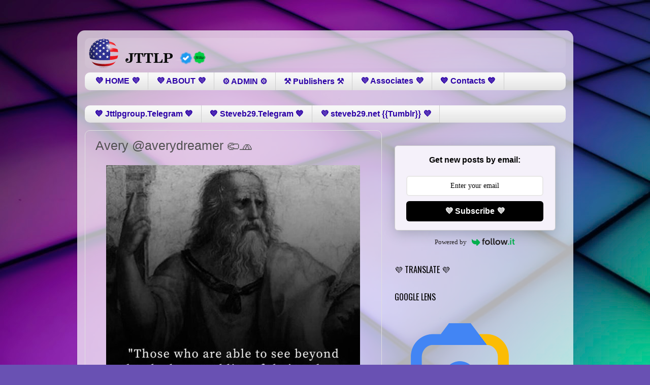

--- FILE ---
content_type: text/html; charset=UTF-8
request_url: https://www.jttlp.com/2024/06/14085-grace.html
body_size: 11236
content:
<!DOCTYPE html>
<html class='v2' dir='ltr' lang='en'>
<head>
<link href='https://www.blogger.com/static/v1/widgets/335934321-css_bundle_v2.css' rel='stylesheet' type='text/css'/>
<meta content='width=1100' name='viewport'/>
<meta content='text/html; charset=UTF-8' http-equiv='Content-Type'/>
<meta content='blogger' name='generator'/>
<link href='https://www.jttlp.com/favicon.ico' rel='icon' type='image/x-icon'/>
<link href='https://www.jttlp.com/2024/06/14085-grace.html' rel='canonical'/>
<link rel="alternate" type="application/atom+xml" title="&#9851;&#65039; JTTLP &#9851;&#65039; - Atom" href="https://www.jttlp.com/feeds/posts/default" />
<link rel="alternate" type="application/rss+xml" title="&#9851;&#65039; JTTLP &#9851;&#65039; - RSS" href="https://www.jttlp.com/feeds/posts/default?alt=rss" />
<link rel="service.post" type="application/atom+xml" title="&#9851;&#65039; JTTLP &#9851;&#65039; - Atom" href="https://www.blogger.com/feeds/5640932954112095970/posts/default" />

<link rel="alternate" type="application/atom+xml" title="&#9851;&#65039; JTTLP &#9851;&#65039; - Atom" href="https://www.jttlp.com/feeds/262370585426030792/comments/default" />
<!--Can't find substitution for tag [blog.ieCssRetrofitLinks]-->
<link href='https://blogger.googleusercontent.com/img/a/AVvXsEi3xFVJqQzQZuo7VyQ49EVgvHTzKLvTHCFfqnP0gst3tJ-sxJNZLdOTkiMJk7pgmf-LjDvUmK7v4Tu3imbRFbufIV01XRsV4VYWPMRa0f4kpx05zxd40At9BVm8z2bUHb0HrTISKXD_yzsQ_VClbEl_riaZfcNuVPNM919Tkt1l2diMG5EZa9B0wksrJhw=s16000' rel='image_src'/>
<meta content='https://www.jttlp.com/2024/06/14085-grace.html' property='og:url'/>
<meta content='Avery @averydreamer 🩴🧢' property='og:title'/>
<meta content='&quot;Those who are able to see beyond the shadows and lies of their culture will never be understood, let alone believed, by the masses.&quot;💫🖤  ' property='og:description'/>
<meta content='https://blogger.googleusercontent.com/img/a/AVvXsEi3xFVJqQzQZuo7VyQ49EVgvHTzKLvTHCFfqnP0gst3tJ-sxJNZLdOTkiMJk7pgmf-LjDvUmK7v4Tu3imbRFbufIV01XRsV4VYWPMRa0f4kpx05zxd40At9BVm8z2bUHb0HrTISKXD_yzsQ_VClbEl_riaZfcNuVPNM919Tkt1l2diMG5EZa9B0wksrJhw=w1200-h630-p-k-no-nu' property='og:image'/>
<title>&#9851;&#65039; JTTLP &#9851;&#65039;: Avery @averydreamer 🩴🧢</title>
<style type='text/css'>@font-face{font-family:'Oswald';font-style:normal;font-weight:400;font-display:swap;src:url(//fonts.gstatic.com/s/oswald/v57/TK3_WkUHHAIjg75cFRf3bXL8LICs1_FvsUtiZSSUhiCXABTV.woff2)format('woff2');unicode-range:U+0460-052F,U+1C80-1C8A,U+20B4,U+2DE0-2DFF,U+A640-A69F,U+FE2E-FE2F;}@font-face{font-family:'Oswald';font-style:normal;font-weight:400;font-display:swap;src:url(//fonts.gstatic.com/s/oswald/v57/TK3_WkUHHAIjg75cFRf3bXL8LICs1_FvsUJiZSSUhiCXABTV.woff2)format('woff2');unicode-range:U+0301,U+0400-045F,U+0490-0491,U+04B0-04B1,U+2116;}@font-face{font-family:'Oswald';font-style:normal;font-weight:400;font-display:swap;src:url(//fonts.gstatic.com/s/oswald/v57/TK3_WkUHHAIjg75cFRf3bXL8LICs1_FvsUliZSSUhiCXABTV.woff2)format('woff2');unicode-range:U+0102-0103,U+0110-0111,U+0128-0129,U+0168-0169,U+01A0-01A1,U+01AF-01B0,U+0300-0301,U+0303-0304,U+0308-0309,U+0323,U+0329,U+1EA0-1EF9,U+20AB;}@font-face{font-family:'Oswald';font-style:normal;font-weight:400;font-display:swap;src:url(//fonts.gstatic.com/s/oswald/v57/TK3_WkUHHAIjg75cFRf3bXL8LICs1_FvsUhiZSSUhiCXABTV.woff2)format('woff2');unicode-range:U+0100-02BA,U+02BD-02C5,U+02C7-02CC,U+02CE-02D7,U+02DD-02FF,U+0304,U+0308,U+0329,U+1D00-1DBF,U+1E00-1E9F,U+1EF2-1EFF,U+2020,U+20A0-20AB,U+20AD-20C0,U+2113,U+2C60-2C7F,U+A720-A7FF;}@font-face{font-family:'Oswald';font-style:normal;font-weight:400;font-display:swap;src:url(//fonts.gstatic.com/s/oswald/v57/TK3_WkUHHAIjg75cFRf3bXL8LICs1_FvsUZiZSSUhiCXAA.woff2)format('woff2');unicode-range:U+0000-00FF,U+0131,U+0152-0153,U+02BB-02BC,U+02C6,U+02DA,U+02DC,U+0304,U+0308,U+0329,U+2000-206F,U+20AC,U+2122,U+2191,U+2193,U+2212,U+2215,U+FEFF,U+FFFD;}</style>
<style id='page-skin-1' type='text/css'><!--
/*-----------------------------------------------
Blogger Template Style
Name:     Picture Window
Designer: Blogger
URL:      www.blogger.com
----------------------------------------------- */
/* Content
----------------------------------------------- */
body {
font: normal normal 18px Arial, Tahoma, Helvetica, FreeSans, sans-serif;
color: #505050;
background: #6951b3 url(https://themes.googleusercontent.com/image?id=1BiwbBGBzFRCdQNRu7DQafNKBMwYGKATAsa2y6lsE73QKHNDKCrd5hX9dYpMkWFR6G_PG) no-repeat fixed top center /* Credit: tomograf (http://www.istockphoto.com/portfolio/tomograf?platform=blogger) */;
}
html body .region-inner {
min-width: 0;
max-width: 100%;
width: auto;
}
.content-outer {
font-size: 90%;
}
a:link {
text-decoration:none;
color: #3b14b3;
}
a:visited {
text-decoration:none;
color: #2c00a7;
}
a:hover {
text-decoration:underline;
color: #6212dd;
}
.content-outer {
background: transparent url(https://resources.blogblog.com/blogblog/data/1kt/transparent/white80.png) repeat scroll top left;
-moz-border-radius: 15px;
-webkit-border-radius: 15px;
-goog-ms-border-radius: 15px;
border-radius: 15px;
-moz-box-shadow: 0 0 3px rgba(0, 0, 0, .15);
-webkit-box-shadow: 0 0 3px rgba(0, 0, 0, .15);
-goog-ms-box-shadow: 0 0 3px rgba(0, 0, 0, .15);
box-shadow: 0 0 3px rgba(0, 0, 0, .15);
margin: 30px auto;
}
.content-inner {
padding: 15px;
}
/* Header
----------------------------------------------- */
.header-outer {
background: transparent url(https://resources.blogblog.com/blogblog/data/1kt/transparent/header_gradient_shade.png) repeat-x scroll top left;
_background-image: none;
color: #ffffff;
-moz-border-radius: 10px;
-webkit-border-radius: 10px;
-goog-ms-border-radius: 10px;
border-radius: 10px;
}
.Header img, .Header #header-inner {
-moz-border-radius: 10px;
-webkit-border-radius: 10px;
-goog-ms-border-radius: 10px;
border-radius: 10px;
}
.header-inner .Header .titlewrapper,
.header-inner .Header .descriptionwrapper {
padding-left: 30px;
padding-right: 30px;
}
.Header h1 {
font: normal normal 36px Arial, Tahoma, Helvetica, FreeSans, sans-serif;
text-shadow: 1px 1px 3px rgba(0, 0, 0, 0.3);
}
.Header h1 a {
color: #ffffff;
}
.Header .description {
font-size: 130%;
}
/* Tabs
----------------------------------------------- */
.tabs-inner {
margin: .5em 0 0;
padding: 0;
}
.tabs-inner .section {
margin: 0;
}
.tabs-inner .widget ul {
padding: 0;
background: #f7f7f7 url(https://resources.blogblog.com/blogblog/data/1kt/transparent/tabs_gradient_shade.png) repeat scroll bottom;
-moz-border-radius: 10px;
-webkit-border-radius: 10px;
-goog-ms-border-radius: 10px;
border-radius: 10px;
}
.tabs-inner .widget li {
border: none;
}
.tabs-inner .widget li a {
display: inline-block;
padding: .5em 1em;
margin-right: 0;
color: #2c00a7;
font: normal bold 16px Arial, Tahoma, Helvetica, FreeSans, sans-serif;
-moz-border-radius: 0 0 0 0;
-webkit-border-top-left-radius: 0;
-webkit-border-top-right-radius: 0;
-goog-ms-border-radius: 0 0 0 0;
border-radius: 0 0 0 0;
background: transparent none no-repeat scroll top left;
border-right: 1px solid #cfcfcf;
}
.tabs-inner .widget li:first-child a {
padding-left: 1.25em;
-moz-border-radius-topleft: 10px;
-moz-border-radius-bottomleft: 10px;
-webkit-border-top-left-radius: 10px;
-webkit-border-bottom-left-radius: 10px;
-goog-ms-border-top-left-radius: 10px;
-goog-ms-border-bottom-left-radius: 10px;
border-top-left-radius: 10px;
border-bottom-left-radius: 10px;
}
.tabs-inner .widget li.selected a,
.tabs-inner .widget li a:hover {
position: relative;
z-index: 1;
background: #ffffff url(https://resources.blogblog.com/blogblog/data/1kt/transparent/tabs_gradient_shade.png) repeat scroll bottom;
color: #000000;
-moz-box-shadow: 0 0 0 rgba(0, 0, 0, .15);
-webkit-box-shadow: 0 0 0 rgba(0, 0, 0, .15);
-goog-ms-box-shadow: 0 0 0 rgba(0, 0, 0, .15);
box-shadow: 0 0 0 rgba(0, 0, 0, .15);
}
/* Headings
----------------------------------------------- */
h2 {
font: normal normal 100% Oswald;
text-transform: uppercase;
color: #000000;
margin: .5em 0;
}
/* Main
----------------------------------------------- */
.main-outer {
background: transparent none repeat scroll top center;
-moz-border-radius: 0 0 0 0;
-webkit-border-top-left-radius: 0;
-webkit-border-top-right-radius: 0;
-webkit-border-bottom-left-radius: 0;
-webkit-border-bottom-right-radius: 0;
-goog-ms-border-radius: 0 0 0 0;
border-radius: 0 0 0 0;
-moz-box-shadow: 0 0 0 rgba(0, 0, 0, .15);
-webkit-box-shadow: 0 0 0 rgba(0, 0, 0, .15);
-goog-ms-box-shadow: 0 0 0 rgba(0, 0, 0, .15);
box-shadow: 0 0 0 rgba(0, 0, 0, .15);
}
.main-inner {
padding: 15px 5px 20px;
}
.main-inner .column-center-inner {
padding: 0 0;
}
.main-inner .column-left-inner {
padding-left: 0;
}
.main-inner .column-right-inner {
padding-right: 0;
}
/* Posts
----------------------------------------------- */
h3.post-title {
margin: 0;
font: normal normal 25px Arial, Tahoma, Helvetica, FreeSans, sans-serif;
}
.comments h4 {
margin: 1em 0 0;
font: normal normal 25px Arial, Tahoma, Helvetica, FreeSans, sans-serif;
}
.date-header span {
color: #505050;
}
.post-outer {
background-color: transparent;
border: solid 1px #dfdfdf;
-moz-border-radius: 10px;
-webkit-border-radius: 10px;
border-radius: 10px;
-goog-ms-border-radius: 10px;
padding: 15px 20px;
margin: 0 -20px 20px;
}
.post-body {
line-height: 1.4;
font-size: 110%;
position: relative;
}
.post-header {
margin: 0 0 1.5em;
color: #9e9e9e;
line-height: 1.6;
}
.post-footer {
margin: .5em 0 0;
color: #9e9e9e;
line-height: 1.6;
}
#blog-pager {
font-size: 140%
}
#comments .comment-author {
padding-top: 1.5em;
border-top: dashed 1px #ccc;
border-top: dashed 1px rgba(128, 128, 128, .5);
background-position: 0 1.5em;
}
#comments .comment-author:first-child {
padding-top: 0;
border-top: none;
}
.avatar-image-container {
margin: .2em 0 0;
}
/* Comments
----------------------------------------------- */
.comments .comments-content .icon.blog-author {
background-repeat: no-repeat;
background-image: url([data-uri]);
}
.comments .comments-content .loadmore a {
border-top: 1px solid #6212dd;
border-bottom: 1px solid #6212dd;
}
.comments .continue {
border-top: 2px solid #6212dd;
}
/* Widgets
----------------------------------------------- */
.widget ul, .widget #ArchiveList ul.flat {
padding: 0;
list-style: none;
}
.widget ul li, .widget #ArchiveList ul.flat li {
border-top: dashed 1px #ccc;
border-top: dashed 1px rgba(128, 128, 128, .5);
}
.widget ul li:first-child, .widget #ArchiveList ul.flat li:first-child {
border-top: none;
}
.widget .post-body ul {
list-style: disc;
}
.widget .post-body ul li {
border: none;
}
/* Footer
----------------------------------------------- */
.footer-outer {
color:transparent;
background: transparent url(https://resources.blogblog.com/blogblog/data/1kt/transparent/black50.png) repeat scroll top left;
-moz-border-radius: 10px 10px 10px 10px;
-webkit-border-top-left-radius: 10px;
-webkit-border-top-right-radius: 10px;
-webkit-border-bottom-left-radius: 10px;
-webkit-border-bottom-right-radius: 10px;
-goog-ms-border-radius: 10px 10px 10px 10px;
border-radius: 10px 10px 10px 10px;
-moz-box-shadow: 0 0 0 rgba(0, 0, 0, .15);
-webkit-box-shadow: 0 0 0 rgba(0, 0, 0, .15);
-goog-ms-box-shadow: 0 0 0 rgba(0, 0, 0, .15);
box-shadow: 0 0 0 rgba(0, 0, 0, .15);
}
.footer-inner {
padding: 10px 5px 20px;
}
.footer-outer a {
color: transparent;
}
.footer-outer a:visited {
color: transparent;
}
.footer-outer a:hover {
color: transparent;
}
.footer-outer .widget h2 {
color: transparent;
}
/* Mobile
----------------------------------------------- */
html body.mobile {
height: auto;
}
html body.mobile {
min-height: 480px;
background-size: 100% auto;
}
.mobile .body-fauxcolumn-outer {
background: transparent none repeat scroll top left;
}
html .mobile .mobile-date-outer, html .mobile .blog-pager {
border-bottom: none;
background: transparent none repeat scroll top center;
margin-bottom: 10px;
}
.mobile .date-outer {
background: transparent none repeat scroll top center;
}
.mobile .header-outer, .mobile .main-outer,
.mobile .post-outer, .mobile .footer-outer {
-moz-border-radius: 0;
-webkit-border-radius: 0;
-goog-ms-border-radius: 0;
border-radius: 0;
}
.mobile .content-outer,
.mobile .main-outer,
.mobile .post-outer {
background: inherit;
border: none;
}
.mobile .content-outer {
font-size: 100%;
}
.mobile-link-button {
background-color: #3b14b3;
}
.mobile-link-button a:link, .mobile-link-button a:visited {
color: transparent;
}
.mobile-index-contents {
color: #505050;
}
.mobile .tabs-inner .PageList .widget-content {
background: #ffffff url(https://resources.blogblog.com/blogblog/data/1kt/transparent/tabs_gradient_shade.png) repeat scroll bottom;
color: #000000;
}
.mobile .tabs-inner .PageList .widget-content .pagelist-arrow {
border-left: 1px solid #cfcfcf;
}

--></style>
<style id='template-skin-1' type='text/css'><!--
body {
min-width: 977px;
}
.content-outer, .content-fauxcolumn-outer, .region-inner {
min-width: 977px;
max-width: 977px;
_width: 977px;
}
.main-inner .columns {
padding-left: 0px;
padding-right: 362px;
}
.main-inner .fauxcolumn-center-outer {
left: 0px;
right: 362px;
/* IE6 does not respect left and right together */
_width: expression(this.parentNode.offsetWidth -
parseInt("0px") -
parseInt("362px") + 'px');
}
.main-inner .fauxcolumn-left-outer {
width: 0px;
}
.main-inner .fauxcolumn-right-outer {
width: 362px;
}
.main-inner .column-left-outer {
width: 0px;
right: 100%;
margin-left: -0px;
}
.main-inner .column-right-outer {
width: 362px;
margin-right: -362px;
}
#layout {
min-width: 0;
}
#layout .content-outer {
min-width: 0;
width: 800px;
}
#layout .region-inner {
min-width: 0;
width: auto;
}
body#layout div.add_widget {
padding: 8px;
}
body#layout div.add_widget a {
margin-left: 32px;
}
--></style>
<style>
    body {background-image:url(https\:\/\/themes.googleusercontent.com\/image?id=1BiwbBGBzFRCdQNRu7DQafNKBMwYGKATAsa2y6lsE73QKHNDKCrd5hX9dYpMkWFR6G_PG);}
    
@media (max-width: 200px) { body {background-image:url(https\:\/\/themes.googleusercontent.com\/image?id=1BiwbBGBzFRCdQNRu7DQafNKBMwYGKATAsa2y6lsE73QKHNDKCrd5hX9dYpMkWFR6G_PG&options=w200);}}
@media (max-width: 400px) and (min-width: 201px) { body {background-image:url(https\:\/\/themes.googleusercontent.com\/image?id=1BiwbBGBzFRCdQNRu7DQafNKBMwYGKATAsa2y6lsE73QKHNDKCrd5hX9dYpMkWFR6G_PG&options=w400);}}
@media (max-width: 800px) and (min-width: 401px) { body {background-image:url(https\:\/\/themes.googleusercontent.com\/image?id=1BiwbBGBzFRCdQNRu7DQafNKBMwYGKATAsa2y6lsE73QKHNDKCrd5hX9dYpMkWFR6G_PG&options=w800);}}
@media (max-width: 1200px) and (min-width: 801px) { body {background-image:url(https\:\/\/themes.googleusercontent.com\/image?id=1BiwbBGBzFRCdQNRu7DQafNKBMwYGKATAsa2y6lsE73QKHNDKCrd5hX9dYpMkWFR6G_PG&options=w1200);}}
/* Last tag covers anything over one higher than the previous max-size cap. */
@media (min-width: 1201px) { body {background-image:url(https\:\/\/themes.googleusercontent.com\/image?id=1BiwbBGBzFRCdQNRu7DQafNKBMwYGKATAsa2y6lsE73QKHNDKCrd5hX9dYpMkWFR6G_PG&options=w1600);}}
  </style>
<link href='https://www.blogger.com/dyn-css/authorization.css?targetBlogID=5640932954112095970&amp;zx=e86354d3-76eb-4cf1-8ab0-0d8dbae9f8a4' media='none' onload='if(media!=&#39;all&#39;)media=&#39;all&#39;' rel='stylesheet'/><noscript><link href='https://www.blogger.com/dyn-css/authorization.css?targetBlogID=5640932954112095970&amp;zx=e86354d3-76eb-4cf1-8ab0-0d8dbae9f8a4' rel='stylesheet'/></noscript>
<meta name='google-adsense-platform-account' content='ca-host-pub-1556223355139109'/>
<meta name='google-adsense-platform-domain' content='blogspot.com'/>

<link rel="stylesheet" href="https://fonts.googleapis.com/css2?display=swap&family=Noto+Sans+TC&family=Archivo+Black"></head>
<body class='loading variant-shade'>
<div class='navbar no-items section' id='navbar' name='Navbar'>
</div>
<div class='body-fauxcolumns'>
<div class='fauxcolumn-outer body-fauxcolumn-outer'>
<div class='cap-top'>
<div class='cap-left'></div>
<div class='cap-right'></div>
</div>
<div class='fauxborder-left'>
<div class='fauxborder-right'></div>
<div class='fauxcolumn-inner'>
</div>
</div>
<div class='cap-bottom'>
<div class='cap-left'></div>
<div class='cap-right'></div>
</div>
</div>
</div>
<div class='content'>
<div class='content-fauxcolumns'>
<div class='fauxcolumn-outer content-fauxcolumn-outer'>
<div class='cap-top'>
<div class='cap-left'></div>
<div class='cap-right'></div>
</div>
<div class='fauxborder-left'>
<div class='fauxborder-right'></div>
<div class='fauxcolumn-inner'>
</div>
</div>
<div class='cap-bottom'>
<div class='cap-left'></div>
<div class='cap-right'></div>
</div>
</div>
</div>
<div class='content-outer'>
<div class='content-cap-top cap-top'>
<div class='cap-left'></div>
<div class='cap-right'></div>
</div>
<div class='fauxborder-left content-fauxborder-left'>
<div class='fauxborder-right content-fauxborder-right'></div>
<div class='content-inner'>
<header>
<div class='header-outer'>
<div class='header-cap-top cap-top'>
<div class='cap-left'></div>
<div class='cap-right'></div>
</div>
<div class='fauxborder-left header-fauxborder-left'>
<div class='fauxborder-right header-fauxborder-right'></div>
<div class='region-inner header-inner'>
<div class='header section' id='header' name='Header'><div class='widget Header' data-version='1' id='Header1'>
<div id='header-inner'>
<a href='https://www.jttlp.com/' style='display: block'>
<img alt='♻️ JTTLP ♻️' height='60px; ' id='Header1_headerimg' src='https://blogger.googleusercontent.com/img/a/AVvXsEixPvZxM-y-XP0csFRWYxvMQ_l2IBIopLKNm7Y-DMS0SX1PxeXZIp-XiLzWOsCjDFEjgYaWzwWXu1JKNr6Ph7cl-gRU2UEb7ZwM3AmIxQu2kMQn6BRbTR62fXm6EcsKcjwD5Hye6TQ7wOAwPHMGR0biHA-X82uqL61f1hLK2K6Lv_64-SfPpcNEo7j-MF7p=s250' style='display: block' width='250px; '/>
</a>
</div>
</div></div>
</div>
</div>
<div class='header-cap-bottom cap-bottom'>
<div class='cap-left'></div>
<div class='cap-right'></div>
</div>
</div>
</header>
<div class='tabs-outer'>
<div class='tabs-cap-top cap-top'>
<div class='cap-left'></div>
<div class='cap-right'></div>
</div>
<div class='fauxborder-left tabs-fauxborder-left'>
<div class='fauxborder-right tabs-fauxborder-right'></div>
<div class='region-inner tabs-inner'>
<div class='tabs section' id='crosscol' name='Cross-Column'><div class='widget LinkList' data-version='1' id='LinkList72'>
<h2>Link List</h2>
<div class='widget-content'>
<ul>
<li><a href='/'>💜 HOME 💜</a></li>
<li><a href='https://www.jttlp.com/p/blog-page.html'>💜 ABOUT 💜</a></li>
<li><a href='https://www.jttlp.com/p/admin.html'>&#9881;&#65039; ADMIN &#9881;&#65039;</a></li>
<li><a href='https://www.jttlp.com/p/publishers.html'>&#9874;&#65039; Publishers &#9874;&#65039;</a></li>
<li><a href='https://www.jttlp.com/p/associates.html'>💜 Associates 💜</a></li>
<li><a href='https://www.jttlp.com/p/contacts.html'>💙 Contacts 💙</a></li>
</ul>
<div class='clear'></div>
</div>
</div></div>
<div class='tabs section' id='crosscol-overflow' name='Cross-Column 2'><div class='widget LinkList' data-version='1' id='LinkList74'>
<h2>Link List</h2>
<div class='widget-content'>
<ul>
<li><a href='https://t.me/s/jttlpgroup'>💙 Jttlpgroup.Telegram 💙</a></li>
<li><a href='https://t.me/s/steveb_29'>💙 Steveb29.Telegram 💙</a></li>
<li><a href='https://steveb29.net/'> 💜 steveb29.net {{Tumblr}}  💜</a></li>
</ul>
<div class='clear'></div>
</div>
</div></div>
</div>
</div>
<div class='tabs-cap-bottom cap-bottom'>
<div class='cap-left'></div>
<div class='cap-right'></div>
</div>
</div>
<div class='main-outer'>
<div class='main-cap-top cap-top'>
<div class='cap-left'></div>
<div class='cap-right'></div>
</div>
<div class='fauxborder-left main-fauxborder-left'>
<div class='fauxborder-right main-fauxborder-right'></div>
<div class='region-inner main-inner'>
<div class='columns fauxcolumns'>
<div class='fauxcolumn-outer fauxcolumn-center-outer'>
<div class='cap-top'>
<div class='cap-left'></div>
<div class='cap-right'></div>
</div>
<div class='fauxborder-left'>
<div class='fauxborder-right'></div>
<div class='fauxcolumn-inner'>
</div>
</div>
<div class='cap-bottom'>
<div class='cap-left'></div>
<div class='cap-right'></div>
</div>
</div>
<div class='fauxcolumn-outer fauxcolumn-left-outer'>
<div class='cap-top'>
<div class='cap-left'></div>
<div class='cap-right'></div>
</div>
<div class='fauxborder-left'>
<div class='fauxborder-right'></div>
<div class='fauxcolumn-inner'>
</div>
</div>
<div class='cap-bottom'>
<div class='cap-left'></div>
<div class='cap-right'></div>
</div>
</div>
<div class='fauxcolumn-outer fauxcolumn-right-outer'>
<div class='cap-top'>
<div class='cap-left'></div>
<div class='cap-right'></div>
</div>
<div class='fauxborder-left'>
<div class='fauxborder-right'></div>
<div class='fauxcolumn-inner'>
</div>
</div>
<div class='cap-bottom'>
<div class='cap-left'></div>
<div class='cap-right'></div>
</div>
</div>
<!-- corrects IE6 width calculation -->
<div class='columns-inner'>
<div class='column-center-outer'>
<div class='column-center-inner'>
<div class='main section' id='main' name='Main'><div class='widget Blog' data-version='1' id='Blog1'>
<div class='blog-posts hfeed'>

          <div class="date-outer">
        

          <div class="date-posts">
        
<div class='post-outer'>
<div class='post hentry uncustomized-post-template' itemprop='blogPost' itemscope='itemscope' itemtype='http://schema.org/BlogPosting'>
<meta content='https://blogger.googleusercontent.com/img/a/AVvXsEi3xFVJqQzQZuo7VyQ49EVgvHTzKLvTHCFfqnP0gst3tJ-sxJNZLdOTkiMJk7pgmf-LjDvUmK7v4Tu3imbRFbufIV01XRsV4VYWPMRa0f4kpx05zxd40At9BVm8z2bUHb0HrTISKXD_yzsQ_VClbEl_riaZfcNuVPNM919Tkt1l2diMG5EZa9B0wksrJhw=s16000' itemprop='image_url'/>
<meta content='5640932954112095970' itemprop='blogId'/>
<meta content='262370585426030792' itemprop='postId'/>
<a name='262370585426030792'></a>
<h3 class='post-title entry-title' itemprop='name'>
Avery @averydreamer 🩴🧢
</h3>
<div class='post-header'>
<div class='post-header-line-1'></div>
</div>
<div class='post-body entry-content' id='post-body-262370585426030792' itemprop='description articleBody'>
<p style="text-align: center;"></p><div class="separator" style="clear: both; text-align: center;"><a href="https://blogger.googleusercontent.com/img/a/AVvXsEi3xFVJqQzQZuo7VyQ49EVgvHTzKLvTHCFfqnP0gst3tJ-sxJNZLdOTkiMJk7pgmf-LjDvUmK7v4Tu3imbRFbufIV01XRsV4VYWPMRa0f4kpx05zxd40At9BVm8z2bUHb0HrTISKXD_yzsQ_VClbEl_riaZfcNuVPNM919Tkt1l2diMG5EZa9B0wksrJhw" style="margin-left: 1em; margin-right: 1em;"><img alt="" data-original-height="560" data-original-width="500" src="https://blogger.googleusercontent.com/img/a/AVvXsEi3xFVJqQzQZuo7VyQ49EVgvHTzKLvTHCFfqnP0gst3tJ-sxJNZLdOTkiMJk7pgmf-LjDvUmK7v4Tu3imbRFbufIV01XRsV4VYWPMRa0f4kpx05zxd40At9BVm8z2bUHb0HrTISKXD_yzsQ_VClbEl_riaZfcNuVPNM919Tkt1l2diMG5EZa9B0wksrJhw=s16000" /></a></div><p></p><div class="separator" style="clear: both; text-align: center;">"Those who are able to see beyond the shadows and lies of their culture will never be understood, let alone believed, by the masses."💫🖤</div><p style="text-align: center;"><br />&nbsp;</p>
<div style='clear: both;'></div>
</div>
<div class='post-footer'>
<div class='post-footer-line post-footer-line-1'>
<span class='post-author vcard'>
</span>
<span class='post-timestamp'>
Posted
<meta content='https://www.jttlp.com/2024/06/14085-grace.html' itemprop='url'/>
<a class='timestamp-link' href='https://www.jttlp.com/2024/06/14085-grace.html' rel='bookmark' title='permanent link'><abbr class='published' itemprop='datePublished' title='2025-07-27T07:00:00-04:00'>Sunday, July 27, 2025</abbr></a>
</span>
<span class='post-comment-link'>
</span>
<span class='post-icons'>
</span>
<div class='post-share-buttons goog-inline-block'>
</div>
</div>
<div class='post-footer-line post-footer-line-2'>
<span class='post-labels'>
</span>
</div>
<div class='post-footer-line post-footer-line-3'>
<span class='post-location'>
</span>
</div>
</div>
</div>
<div class='comments' id='comments'>
<a name='comments'></a>
</div>
</div>

        </div></div>
      
</div>
<div class='blog-pager' id='blog-pager'>
<span id='blog-pager-newer-link'>
<a class='blog-pager-newer-link' href='https://www.jttlp.com/2024/06/14267-grace.html' id='Blog1_blog-pager-newer-link' title='Newer Post'>Newer Post</a>
</span>
<span id='blog-pager-older-link'>
<a class='blog-pager-older-link' href='https://www.jttlp.com/2024/03/1670.html' id='Blog1_blog-pager-older-link' title='Older Post'>Older Post</a>
</span>
<a class='home-link' href='https://www.jttlp.com/'>Home</a>
</div>
<div class='clear'></div>
<div class='post-feeds'>
</div>
</div></div>
</div>
</div>
<div class='column-left-outer'>
<div class='column-left-inner'>
<aside>
</aside>
</div>
</div>
<div class='column-right-outer'>
<div class='column-right-inner'>
<aside>
<div class='sidebar section' id='sidebar-right-1'><div class='widget HTML' data-version='1' id='HTML3'>
<div class='widget-content'>
<style>
    .followit--follow-form-container[attr-a][attr-b][attr-c][attr-d][attr-e][attr-f] .form-preview {
  display: flex !important;
  flex-direction: column !important;
  justify-content: center !important;
  margin-top: 30px !important;
  padding: clamp(17px, 5%, 40px) clamp(17px, 7%, 50px) !important;
  max-width: none !important;
  border-radius: 6px !important;
  box-shadow: 0 5px 25px rgba(34, 60, 47, 0.25) !important;
}
.followit--follow-form-container[attr-a][attr-b][attr-c][attr-d][attr-e][attr-f] .form-preview,
.followit--follow-form-container[attr-a][attr-b][attr-c][attr-d][attr-e][attr-f] .form-preview *{
  box-sizing: border-box !important;
}
.followit--follow-form-container[attr-a][attr-b][attr-c][attr-d][attr-e][attr-f] .form-preview .preview-heading {
  width: 100% !important;
}
.followit--follow-form-container[attr-a][attr-b][attr-c][attr-d][attr-e][attr-f] .form-preview .preview-heading h5{
  margin-top: 0 !important;
  margin-bottom: 0 !important;
}
.followit--follow-form-container[attr-a][attr-b][attr-c][attr-d][attr-e][attr-f] .form-preview .preview-input-field {
  margin-top: 20px !important;
  width: 100% !important;
}
.followit--follow-form-container[attr-a][attr-b][attr-c][attr-d][attr-e][attr-f] .form-preview .preview-input-field input {
  width: 100% !important;
  height: 40px !important;
  border-radius: 6px !important;
  border: 2px solid #e9e8e8 !important;
  background-color: #fff;
  outline: none !important;
}
.followit--follow-form-container[attr-a][attr-b][attr-c][attr-d][attr-e][attr-f] .form-preview .preview-input-field input {
  color: #000000 !important;
  font-family: "Montserrat" !important;
  font-size: 14px;
  font-weight: 400;
  line-height: 20px;
  text-align: center;
}
.followit--follow-form-container[attr-a][attr-b][attr-c][attr-d][attr-e][attr-f] .form-preview .preview-input-field input::placeholder {
  color: #000000 !important;
  opacity: 1 !important;
}

.followit--follow-form-container[attr-a][attr-b][attr-c][attr-d][attr-e][attr-f] .form-preview .preview-input-field input:-ms-input-placeholder {
  color: #000000 !important;
}

.followit--follow-form-container[attr-a][attr-b][attr-c][attr-d][attr-e][attr-f] .form-preview .preview-input-field input::-ms-input-placeholder {
  color: #000000 !important;
}
.followit--follow-form-container[attr-a][attr-b][attr-c][attr-d][attr-e][attr-f] .form-preview .preview-submit-button {
  margin-top: 10px !important;
  width: 100% !important;
}
.followit--follow-form-container[attr-a][attr-b][attr-c][attr-d][attr-e][attr-f] .form-preview .preview-submit-button button {
  width: 100% !important;
  height: 40px !important;
  border: 0 !important;
  border-radius: 6px !important;
  line-height: 0px !important;
}
.followit--follow-form-container[attr-a][attr-b][attr-c][attr-d][attr-e][attr-f] .form-preview .preview-submit-button button:hover {
  cursor: pointer !important;
}
.followit--follow-form-container[attr-a][attr-b][attr-c][attr-d][attr-e][attr-f] .powered-by-line {
  color: #231f20 !important;
  font-family: "Montserrat" !important;
  font-size: 13px !important;
  font-weight: 400 !important;
  line-height: 25px !important;
  text-align: center !important;
  text-decoration: none !important;
  display: flex !important;
  width: 100% !important;
  justify-content: center !important;
  align-items: center !important;
  margin-top: 10px !important;
}
.followit--follow-form-container[attr-a][attr-b][attr-c][attr-d][attr-e][attr-f] .powered-by-line img {
  margin-left: 10px !important;
  height: 1.13em !important;
  max-height: 1.13em !important;
}

  </style>
  <div class="followit--follow-form-container" attr-a attr-b attr-c attr-d attr-e attr-f>
    <form data-v-7a1c44d3="" action="https://api.follow.it/subscription-form/[base64]/8" method="post"><div data-v-7a1c44d3="" class="form-preview" style="background-color: rgb(245, 241, 250); position: relative; border-style: solid; border-width: 1px; border-color: rgb(204, 204, 204);"><div data-v-7a1c44d3="" class="preview-heading"><h5 data-v-7a1c44d3="" style="font-family: Arial; font-weight: bold; color: rgb(0, 0, 0); font-size: 16px; text-align: center; text-transform: none !important;">Get new posts by email:</h5></div><div data-v-7a1c44d3="" class="preview-input-field"><input data-v-7a1c44d3="" type="email" name="email" required="" placeholder="Enter your email" spellcheck="false" style="font-family: Arial; font-weight: normal; color: rgb(0, 0, 0); font-size: 14px; text-align: center; background-color: rgb(255, 255, 255); text-transform: none !important;" /></div><div data-v-7a1c44d3="" class="preview-submit-button"><button data-v-7a1c44d3="" type="submit" style="font-family: Arial; font-weight: bold; color: rgb(255, 255, 255); font-size: 16px; text-align: center; background-color: rgb(0, 0, 0); text-transform: none !important;">💜 Subscribe 💜</button></div></div></form><a href="https://follow.it" class="powered-by-line">Powered by <img src="https://follow.it/images/colored-logo.svg" alt="follow.it" height="17px"/></a>
  </div>
</div>
<div class='clear'></div>
</div><div class='widget Translate' data-version='1' id='Translate1'>
<h2 class='title'>💜 Translate 💜</h2>
<div id='google_translate_element'></div>
<script>
    function googleTranslateElementInit() {
      new google.translate.TranslateElement({
        pageLanguage: 'en',
        autoDisplay: 'true',
        layout: google.translate.TranslateElement.InlineLayout.VERTICAL
      }, 'google_translate_element');
    }
  </script>
<script src='//translate.google.com/translate_a/element.js?cb=googleTranslateElementInit'></script>
<div class='clear'></div>
</div><div class='widget Image' data-version='1' id='Image1'>
<h2>Google Lens</h2>
<div class='widget-content'>
<a href='https://lens.google/#cta-section'>
<img alt='Google Lens' height='257' id='Image1_img' src='https://blogger.googleusercontent.com/img/a/AVvXsEjGEjBPyytPTvjq-a7aQLoTc-A2zjove7YJqby_tBzLTpAS9NUXDsJB-gqNJF4SuJAOxeBO6iZShVb9GF3CNjjCLkAa4L8V42h-6PSYnNLtxRMcstBJ9fa4UVtCO46UpMYZBKbgmFO55ePVm1ggtHTErjS4oqsz5Aw6qyI4aADVFKO7e5aVEeDAmJZ-mJVi=s257' width='257'/>
</a>
<br/>
<span class='caption'>Use to Capture and translate text</span>
</div>
<div class='clear'></div>
</div><div class='widget LinkList' data-version='1' id='LinkList5'>
<h2>💜 News Feeders [Suggested] 💜</h2>
<div class='widget-content'>
<ul>
<li><a href='https://feedly.com'>Feedly</a></li>
<li><a href='https://www.inoreader.com/'>Inoreader</a></li>
</ul>
<div class='clear'></div>
</div>
</div><div class='widget PopularPosts' data-version='1' id='PopularPosts1'>
<h2>💜 Popular Posts 💜</h2>
<div class='widget-content popular-posts'>
<ul>
<li>
<div class='item-content'>
<div class='item-thumbnail'>
<a href='https://www.jttlp.com/2023/01/blog-post_296.html' target='_blank'>
<img alt='' border='0' src='https://blogger.googleusercontent.com/img/a/AVvXsEhhi3-iaskZaH9SuXE84ljgtNfdPNUfoMA9rHn6_PQotxi4_g9sjrFMpyGX2zH8x1AutHY1i7izh16mRoIx-DX63Oq-ku9ymEfP-e9ye8W643xq2yuCape80CYCKr7rW3ZVu85Lgvba3HyOlF9QTkNAdn36lYaVWJk-D1I1RZZ2zFj-M7xl3bAusx0GsCln=w72-h72-p-k-no-nu'/>
</a>
</div>
<div class='item-title'><a href='https://www.jttlp.com/2023/01/blog-post_296.html'>Chloe @chloepratt 🍷</a></div>
<div class='item-snippet'>&#160;</div>
</div>
<div style='clear: both;'></div>
</li>
<li>
<div class='item-content'>
<div class='item-thumbnail'>
<a href='https://www.jttlp.com/2023/01/blog-post_275.html' target='_blank'>
<img alt='' border='0' src='https://blogger.googleusercontent.com/img/a/AVvXsEhpGDH6FdiVzVZfL83G5ulVaMXE7MA3UNphabj-sOXlV2d0pb5uo1_o8_GjuuMtupJmu3MdAL49OYkMkNElJy6tpKFPY81r7GLe2qGtcZASl40yd0NSW95t6mUQKNYfRbDkCRQAWaDSGJi7bI7s3FGtLA-4wIoghVowEkjxkKgjt0I01k_xjYJG5uKo5Mk0=w72-h72-p-k-no-nu'/>
</a>
</div>
<div class='item-title'><a href='https://www.jttlp.com/2023/01/blog-post_275.html'>Dylan @thetripon 🐬</a></div>
<div class='item-snippet'>&#160;</div>
</div>
<div style='clear: both;'></div>
</li>
<li>
<div class='item-content'>
<div class='item-thumbnail'>
<a href='https://www.jttlp.com/2023/01/blog-post_657.html' target='_blank'>
<img alt='' border='0' src='https://blogger.googleusercontent.com/img/a/AVvXsEiA-yYwaHqZD45epjK8po8dQzrLdm9CBeyAiCvhJVWmbox98gwM6AwSZOkxUUCTdKTCwl22OUI4GO52rs5Ap5zzO3_N7qYHLwt15kiW2ViZuvY1MFTvJejDwj0EbyVqW3i5Z5iH9L14AbHfqx8k9mzaeWDUF0aNsR_Ujpu-oj8qT7w8bFTohf48NOixmx6n=w72-h72-p-k-no-nu'/>
</a>
</div>
<div class='item-title'><a href='https://www.jttlp.com/2023/01/blog-post_657.html'>Oliver @sizzlingtyranttraveler 🎸</a></div>
<div class='item-snippet'>&#160;</div>
</div>
<div style='clear: both;'></div>
</li>
<li>
<div class='item-content'>
<div class='item-thumbnail'>
<a href='https://www.jttlp.com/2023/10/671.html' target='_blank'>
<img alt='' border='0' src='https://blogger.googleusercontent.com/img/a/AVvXsEiO7wxxiY62vyGQVo_BpGEMKvYUVkH2uHeRvymRcPfAyxgg48tWHasTc4shNuE1ViTYY0IAg8IbDYddwvcADSSqipG3RpExq1Bjn_8vJnUv9_Dwa2cVsMQ9tsw2k8fw9dbkl-xcwaesxfVfMUssjGRgoqTWWo6U2NivR-uKcQHJ1G0v_5KXKOC3FIwqyCE=w72-h72-p-k-no-nu'/>
</a>
</div>
<div class='item-title'><a href='https://www.jttlp.com/2023/10/671.html'>Safe @safelthaven 🌻</a></div>
<div class='item-snippet'>&#160;</div>
</div>
<div style='clear: both;'></div>
</li>
<li>
<div class='item-content'>
<div class='item-thumbnail'>
<a href='https://www.jttlp.com/2025/12/adelina-foradelina_01580918567.html' target='_blank'>
<img alt='' border='0' src='https://blogger.googleusercontent.com/img/a/AVvXsEisBdmns_juSK3QA8RiBrIQK2DqCUATf52KhshYMkB5VxBKSZsd5OroRTR1VVkz17IPMvnbraCjfsKdU8EjeGCrQTBIJY-LKawEsJEHS_iMMqj54AqRYlPt5tBf5Yyak42uPxwBFH5BKqH6qHXBrFPF_P0ArO5gtxL5ezUO7xc2vT7R3gC2hzA6mMQ-=w72-h72-p-k-no-nu'/>
</a>
</div>
<div class='item-title'><a href='https://www.jttlp.com/2025/12/adelina-foradelina_01580918567.html'>Adelina @foradelina 🐬</a></div>
<div class='item-snippet'>&#160;</div>
</div>
<div style='clear: both;'></div>
</li>
</ul>
<div class='clear'></div>
</div>
</div><div class='widget Text' data-version='1' id='Text1'>
<h2 class='title'>👇👇steveb29.net 👇👇</h2>
<div class='widget-content'>
</div>
<div class='clear'></div>
</div><div class='widget HTML' data-version='1' id='HTML2'>
<div class='widget-content'>
<center><iframe src="https://steveb29.net/" style="border:0px #ffffff none;" name="myiFrame" scrolling="yes" frameborder="1" marginheight="0px" marginwidth="0px" height="4500px" width="300px" allowfullscreen></iframe></center>
</div>
<div class='clear'></div>
</div></div>
</aside>
</div>
</div>
</div>
<div style='clear: both'></div>
<!-- columns -->
</div>
<!-- main -->
</div>
</div>
<div class='main-cap-bottom cap-bottom'>
<div class='cap-left'></div>
<div class='cap-right'></div>
</div>
</div>
<footer>
<div class='footer-outer'>
<div class='footer-cap-top cap-top'>
<div class='cap-left'></div>
<div class='cap-right'></div>
</div>
<div class='fauxborder-left footer-fauxborder-left'>
<div class='fauxborder-right footer-fauxborder-right'></div>
<div class='region-inner footer-inner'>
<div class='foot no-items section' id='footer-1'></div>
<table border='0' cellpadding='0' cellspacing='0' class='section-columns columns-2'>
<tbody>
<tr>
<td class='first columns-cell'>
<div class='foot no-items section' id='footer-2-1'></div>
</td>
<td class='columns-cell'>
<div class='foot no-items section' id='footer-2-2'></div>
</td>
</tr>
</tbody>
</table>
<!-- outside of the include in order to lock Attribution widget -->
<div class='foot section' id='footer-3' name='Footer'><div class='widget Attribution' data-version='1' id='Attribution1'>
<div class='widget-content' style='text-align: center;'>
Picture Window theme. Theme images by <a href='http://www.istockphoto.com/portfolio/tomograf?platform=blogger' target='_blank'>tomograf</a>. Powered by <a href='https://www.blogger.com' target='_blank'>Blogger</a>.
</div>
<div class='clear'></div>
</div></div>
</div>
</div>
<div class='footer-cap-bottom cap-bottom'>
<div class='cap-left'></div>
<div class='cap-right'></div>
</div>
</div>
</footer>
<!-- content -->
</div>
</div>
<div class='content-cap-bottom cap-bottom'>
<div class='cap-left'></div>
<div class='cap-right'></div>
</div>
</div>
</div>
<script type='text/javascript'>
    window.setTimeout(function() {
        document.body.className = document.body.className.replace('loading', '');
      }, 10);
  </script>

<script type="text/javascript" src="https://www.blogger.com/static/v1/widgets/2028843038-widgets.js"></script>
<script type='text/javascript'>
window['__wavt'] = 'AOuZoY6G2gx60vw09UPDOrPVNOBwklVnnw:1769237784683';_WidgetManager._Init('//www.blogger.com/rearrange?blogID\x3d5640932954112095970','//www.jttlp.com/2024/06/14085-grace.html','5640932954112095970');
_WidgetManager._SetDataContext([{'name': 'blog', 'data': {'blogId': '5640932954112095970', 'title': '\u267b\ufe0f JTTLP \u267b\ufe0f', 'url': 'https://www.jttlp.com/2024/06/14085-grace.html', 'canonicalUrl': 'https://www.jttlp.com/2024/06/14085-grace.html', 'homepageUrl': 'https://www.jttlp.com/', 'searchUrl': 'https://www.jttlp.com/search', 'canonicalHomepageUrl': 'https://www.jttlp.com/', 'blogspotFaviconUrl': 'https://www.jttlp.com/favicon.ico', 'bloggerUrl': 'https://www.blogger.com', 'hasCustomDomain': true, 'httpsEnabled': true, 'enabledCommentProfileImages': true, 'gPlusViewType': 'FILTERED_POSTMOD', 'adultContent': false, 'analyticsAccountNumber': '', 'encoding': 'UTF-8', 'locale': 'en', 'localeUnderscoreDelimited': 'en', 'languageDirection': 'ltr', 'isPrivate': false, 'isMobile': false, 'isMobileRequest': false, 'mobileClass': '', 'isPrivateBlog': false, 'isDynamicViewsAvailable': true, 'feedLinks': '\x3clink rel\x3d\x22alternate\x22 type\x3d\x22application/atom+xml\x22 title\x3d\x22\u267b\ufe0f JTTLP \u267b\ufe0f - Atom\x22 href\x3d\x22https://www.jttlp.com/feeds/posts/default\x22 /\x3e\n\x3clink rel\x3d\x22alternate\x22 type\x3d\x22application/rss+xml\x22 title\x3d\x22\u267b\ufe0f JTTLP \u267b\ufe0f - RSS\x22 href\x3d\x22https://www.jttlp.com/feeds/posts/default?alt\x3drss\x22 /\x3e\n\x3clink rel\x3d\x22service.post\x22 type\x3d\x22application/atom+xml\x22 title\x3d\x22\u267b\ufe0f JTTLP \u267b\ufe0f - Atom\x22 href\x3d\x22https://www.blogger.com/feeds/5640932954112095970/posts/default\x22 /\x3e\n\n\x3clink rel\x3d\x22alternate\x22 type\x3d\x22application/atom+xml\x22 title\x3d\x22\u267b\ufe0f JTTLP \u267b\ufe0f - Atom\x22 href\x3d\x22https://www.jttlp.com/feeds/262370585426030792/comments/default\x22 /\x3e\n', 'meTag': '', 'adsenseHostId': 'ca-host-pub-1556223355139109', 'adsenseHasAds': false, 'adsenseAutoAds': false, 'boqCommentIframeForm': true, 'loginRedirectParam': '', 'isGoogleEverywhereLinkTooltipEnabled': true, 'view': '', 'dynamicViewsCommentsSrc': '//www.blogblog.com/dynamicviews/4224c15c4e7c9321/js/comments.js', 'dynamicViewsScriptSrc': '//www.blogblog.com/dynamicviews/6e0d22adcfa5abea', 'plusOneApiSrc': 'https://apis.google.com/js/platform.js', 'disableGComments': true, 'interstitialAccepted': false, 'sharing': {'platforms': [{'name': 'Get link', 'key': 'link', 'shareMessage': 'Get link', 'target': ''}, {'name': 'Facebook', 'key': 'facebook', 'shareMessage': 'Share to Facebook', 'target': 'facebook'}, {'name': 'BlogThis!', 'key': 'blogThis', 'shareMessage': 'BlogThis!', 'target': 'blog'}, {'name': 'X', 'key': 'twitter', 'shareMessage': 'Share to X', 'target': 'twitter'}, {'name': 'Pinterest', 'key': 'pinterest', 'shareMessage': 'Share to Pinterest', 'target': 'pinterest'}, {'name': 'Email', 'key': 'email', 'shareMessage': 'Email', 'target': 'email'}], 'disableGooglePlus': true, 'googlePlusShareButtonWidth': 0, 'googlePlusBootstrap': '\x3cscript type\x3d\x22text/javascript\x22\x3ewindow.___gcfg \x3d {\x27lang\x27: \x27en\x27};\x3c/script\x3e'}, 'hasCustomJumpLinkMessage': false, 'jumpLinkMessage': 'Read more', 'pageType': 'item', 'postId': '262370585426030792', 'postImageThumbnailUrl': 'https://blogger.googleusercontent.com/img/a/AVvXsEi3xFVJqQzQZuo7VyQ49EVgvHTzKLvTHCFfqnP0gst3tJ-sxJNZLdOTkiMJk7pgmf-LjDvUmK7v4Tu3imbRFbufIV01XRsV4VYWPMRa0f4kpx05zxd40At9BVm8z2bUHb0HrTISKXD_yzsQ_VClbEl_riaZfcNuVPNM919Tkt1l2diMG5EZa9B0wksrJhw\x3ds72-c', 'postImageUrl': 'https://blogger.googleusercontent.com/img/a/AVvXsEi3xFVJqQzQZuo7VyQ49EVgvHTzKLvTHCFfqnP0gst3tJ-sxJNZLdOTkiMJk7pgmf-LjDvUmK7v4Tu3imbRFbufIV01XRsV4VYWPMRa0f4kpx05zxd40At9BVm8z2bUHb0HrTISKXD_yzsQ_VClbEl_riaZfcNuVPNM919Tkt1l2diMG5EZa9B0wksrJhw\x3ds16000', 'pageName': 'Avery @averydreamer \ud83e\ude74\ud83e\udde2', 'pageTitle': '\u267b\ufe0f JTTLP \u267b\ufe0f: Avery @averydreamer \ud83e\ude74\ud83e\udde2'}}, {'name': 'features', 'data': {}}, {'name': 'messages', 'data': {'edit': 'Edit', 'linkCopiedToClipboard': 'Link copied to clipboard!', 'ok': 'Ok', 'postLink': 'Post Link'}}, {'name': 'template', 'data': {'name': 'Picture Window', 'localizedName': 'Picture Window', 'isResponsive': false, 'isAlternateRendering': false, 'isCustom': false, 'variant': 'shade', 'variantId': 'shade'}}, {'name': 'view', 'data': {'classic': {'name': 'classic', 'url': '?view\x3dclassic'}, 'flipcard': {'name': 'flipcard', 'url': '?view\x3dflipcard'}, 'magazine': {'name': 'magazine', 'url': '?view\x3dmagazine'}, 'mosaic': {'name': 'mosaic', 'url': '?view\x3dmosaic'}, 'sidebar': {'name': 'sidebar', 'url': '?view\x3dsidebar'}, 'snapshot': {'name': 'snapshot', 'url': '?view\x3dsnapshot'}, 'timeslide': {'name': 'timeslide', 'url': '?view\x3dtimeslide'}, 'isMobile': false, 'title': 'Avery @averydreamer \ud83e\ude74\ud83e\udde2', 'description': '\x22Those who are able to see beyond the shadows and lies of their culture will never be understood, let alone believed, by the masses.\x22\ud83d\udcab\ud83d\udda4 \xa0', 'featuredImage': 'https://blogger.googleusercontent.com/img/a/AVvXsEi3xFVJqQzQZuo7VyQ49EVgvHTzKLvTHCFfqnP0gst3tJ-sxJNZLdOTkiMJk7pgmf-LjDvUmK7v4Tu3imbRFbufIV01XRsV4VYWPMRa0f4kpx05zxd40At9BVm8z2bUHb0HrTISKXD_yzsQ_VClbEl_riaZfcNuVPNM919Tkt1l2diMG5EZa9B0wksrJhw\x3ds16000', 'url': 'https://www.jttlp.com/2024/06/14085-grace.html', 'type': 'item', 'isSingleItem': true, 'isMultipleItems': false, 'isError': false, 'isPage': false, 'isPost': true, 'isHomepage': false, 'isArchive': false, 'isLabelSearch': false, 'postId': 262370585426030792}}]);
_WidgetManager._RegisterWidget('_HeaderView', new _WidgetInfo('Header1', 'header', document.getElementById('Header1'), {}, 'displayModeFull'));
_WidgetManager._RegisterWidget('_LinkListView', new _WidgetInfo('LinkList72', 'crosscol', document.getElementById('LinkList72'), {}, 'displayModeFull'));
_WidgetManager._RegisterWidget('_LinkListView', new _WidgetInfo('LinkList74', 'crosscol-overflow', document.getElementById('LinkList74'), {}, 'displayModeFull'));
_WidgetManager._RegisterWidget('_BlogView', new _WidgetInfo('Blog1', 'main', document.getElementById('Blog1'), {'cmtInteractionsEnabled': false, 'lightboxEnabled': true, 'lightboxModuleUrl': 'https://www.blogger.com/static/v1/jsbin/4049919853-lbx.js', 'lightboxCssUrl': 'https://www.blogger.com/static/v1/v-css/828616780-lightbox_bundle.css'}, 'displayModeFull'));
_WidgetManager._RegisterWidget('_HTMLView', new _WidgetInfo('HTML3', 'sidebar-right-1', document.getElementById('HTML3'), {}, 'displayModeFull'));
_WidgetManager._RegisterWidget('_TranslateView', new _WidgetInfo('Translate1', 'sidebar-right-1', document.getElementById('Translate1'), {}, 'displayModeFull'));
_WidgetManager._RegisterWidget('_ImageView', new _WidgetInfo('Image1', 'sidebar-right-1', document.getElementById('Image1'), {'resize': true}, 'displayModeFull'));
_WidgetManager._RegisterWidget('_LinkListView', new _WidgetInfo('LinkList5', 'sidebar-right-1', document.getElementById('LinkList5'), {}, 'displayModeFull'));
_WidgetManager._RegisterWidget('_PopularPostsView', new _WidgetInfo('PopularPosts1', 'sidebar-right-1', document.getElementById('PopularPosts1'), {}, 'displayModeFull'));
_WidgetManager._RegisterWidget('_TextView', new _WidgetInfo('Text1', 'sidebar-right-1', document.getElementById('Text1'), {}, 'displayModeFull'));
_WidgetManager._RegisterWidget('_HTMLView', new _WidgetInfo('HTML2', 'sidebar-right-1', document.getElementById('HTML2'), {}, 'displayModeFull'));
_WidgetManager._RegisterWidget('_AttributionView', new _WidgetInfo('Attribution1', 'footer-3', document.getElementById('Attribution1'), {}, 'displayModeFull'));
</script>
</body>
</html>